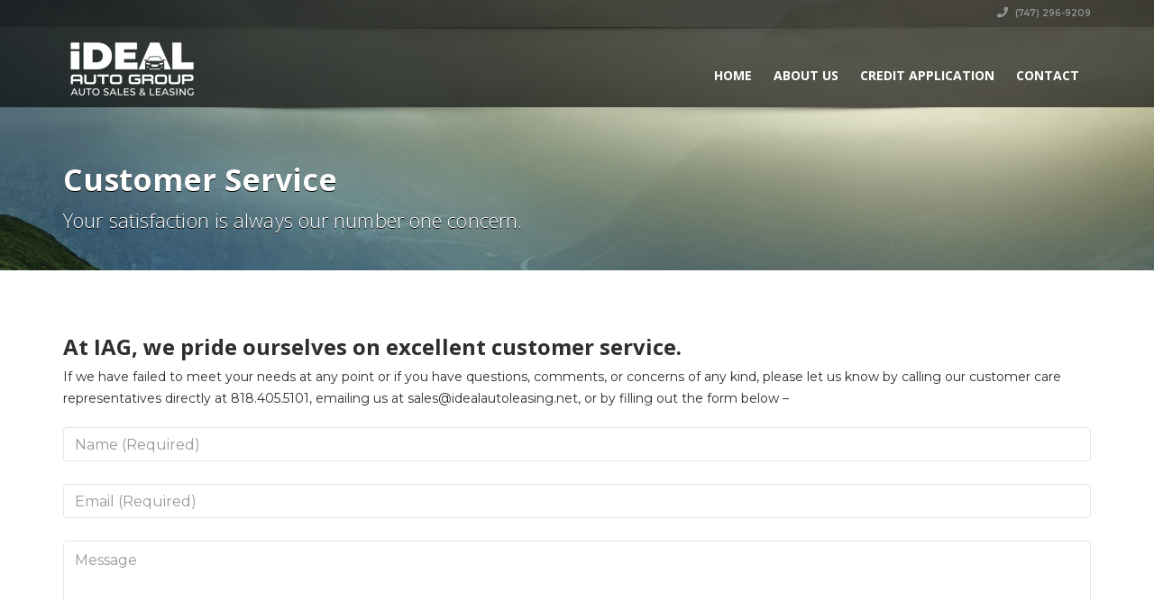

--- FILE ---
content_type: text/html; charset=UTF-8
request_url: https://idealautoleasing.net/customer-service/
body_size: 15708
content:
<!doctype html>
<html lang="en-US" class="no-js">
<head>
    <title>Customer Service  |  Ideal Auto Group</title>
	<script type='text/javascript'>(function(i,s,o,g,r,a,m){i['GoogleAnalyticsObject']=r;i[r]=i[r]||function(){
 (i[r].q=i[r].q||[]).push(arguments)},i[r].l=1*new Date();a=s.createElement(o),
 m=s.getElementsByTagName(o)[0];a.async=1;a.src=g;m.parentNode.insertBefore(a,m)
 })(window,document,'script','https://www.google-analytics.com/analytics.js','ga');

 ga('create', 'UA-433894-63', 'auto');
 ga('send', 'pageview');</script><script type="application/ld+json">[{"@context":"http:\/\/schema.org","@type":"BreadcrumbList","itemListElement":[{"@type":"ListItem","position":1,"item":{"@id":"https:\/\/idealautoleasing.net","name":"Home"}},{"@type":"ListItem","position":2,"item":{"@id":"#","name":"Customer Service"}}]}]</script>    	<meta name="description" content="Providing the finest service in leasing and sales.">
			<meta charset="UTF-8">
	<meta http-equiv="X-UA-Compatible" content="IE=edge"/>
	<meta name="viewport" content="width=device-width, initial-scale=1.0, user-scalable=no">
<meta name='robots' content='max-image-preview:large' />
	<style>img:is([sizes="auto" i], [sizes^="auto," i]) { contain-intrinsic-size: 3000px 1500px }</style>
	<link rel='dns-prefetch' href='//fonts.googleapis.com' />
<link rel="alternate" type="application/rss+xml" title="Ideal Auto Group &raquo; Feed" href="https://idealautoleasing.net/feed/" />
<link rel="alternate" type="application/rss+xml" title="Ideal Auto Group &raquo; Comments Feed" href="https://idealautoleasing.net/comments/feed/" />
<script type="text/javascript">
/* <![CDATA[ */
window._wpemojiSettings = {"baseUrl":"https:\/\/s.w.org\/images\/core\/emoji\/16.0.1\/72x72\/","ext":".png","svgUrl":"https:\/\/s.w.org\/images\/core\/emoji\/16.0.1\/svg\/","svgExt":".svg","source":{"concatemoji":"https:\/\/idealautoleasing.net\/wp-includes\/js\/wp-emoji-release.min.js?ver=6.8.3"}};
/*! This file is auto-generated */
!function(s,n){var o,i,e;function c(e){try{var t={supportTests:e,timestamp:(new Date).valueOf()};sessionStorage.setItem(o,JSON.stringify(t))}catch(e){}}function p(e,t,n){e.clearRect(0,0,e.canvas.width,e.canvas.height),e.fillText(t,0,0);var t=new Uint32Array(e.getImageData(0,0,e.canvas.width,e.canvas.height).data),a=(e.clearRect(0,0,e.canvas.width,e.canvas.height),e.fillText(n,0,0),new Uint32Array(e.getImageData(0,0,e.canvas.width,e.canvas.height).data));return t.every(function(e,t){return e===a[t]})}function u(e,t){e.clearRect(0,0,e.canvas.width,e.canvas.height),e.fillText(t,0,0);for(var n=e.getImageData(16,16,1,1),a=0;a<n.data.length;a++)if(0!==n.data[a])return!1;return!0}function f(e,t,n,a){switch(t){case"flag":return n(e,"\ud83c\udff3\ufe0f\u200d\u26a7\ufe0f","\ud83c\udff3\ufe0f\u200b\u26a7\ufe0f")?!1:!n(e,"\ud83c\udde8\ud83c\uddf6","\ud83c\udde8\u200b\ud83c\uddf6")&&!n(e,"\ud83c\udff4\udb40\udc67\udb40\udc62\udb40\udc65\udb40\udc6e\udb40\udc67\udb40\udc7f","\ud83c\udff4\u200b\udb40\udc67\u200b\udb40\udc62\u200b\udb40\udc65\u200b\udb40\udc6e\u200b\udb40\udc67\u200b\udb40\udc7f");case"emoji":return!a(e,"\ud83e\udedf")}return!1}function g(e,t,n,a){var r="undefined"!=typeof WorkerGlobalScope&&self instanceof WorkerGlobalScope?new OffscreenCanvas(300,150):s.createElement("canvas"),o=r.getContext("2d",{willReadFrequently:!0}),i=(o.textBaseline="top",o.font="600 32px Arial",{});return e.forEach(function(e){i[e]=t(o,e,n,a)}),i}function t(e){var t=s.createElement("script");t.src=e,t.defer=!0,s.head.appendChild(t)}"undefined"!=typeof Promise&&(o="wpEmojiSettingsSupports",i=["flag","emoji"],n.supports={everything:!0,everythingExceptFlag:!0},e=new Promise(function(e){s.addEventListener("DOMContentLoaded",e,{once:!0})}),new Promise(function(t){var n=function(){try{var e=JSON.parse(sessionStorage.getItem(o));if("object"==typeof e&&"number"==typeof e.timestamp&&(new Date).valueOf()<e.timestamp+604800&&"object"==typeof e.supportTests)return e.supportTests}catch(e){}return null}();if(!n){if("undefined"!=typeof Worker&&"undefined"!=typeof OffscreenCanvas&&"undefined"!=typeof URL&&URL.createObjectURL&&"undefined"!=typeof Blob)try{var e="postMessage("+g.toString()+"("+[JSON.stringify(i),f.toString(),p.toString(),u.toString()].join(",")+"));",a=new Blob([e],{type:"text/javascript"}),r=new Worker(URL.createObjectURL(a),{name:"wpTestEmojiSupports"});return void(r.onmessage=function(e){c(n=e.data),r.terminate(),t(n)})}catch(e){}c(n=g(i,f,p,u))}t(n)}).then(function(e){for(var t in e)n.supports[t]=e[t],n.supports.everything=n.supports.everything&&n.supports[t],"flag"!==t&&(n.supports.everythingExceptFlag=n.supports.everythingExceptFlag&&n.supports[t]);n.supports.everythingExceptFlag=n.supports.everythingExceptFlag&&!n.supports.flag,n.DOMReady=!1,n.readyCallback=function(){n.DOMReady=!0}}).then(function(){return e}).then(function(){var e;n.supports.everything||(n.readyCallback(),(e=n.source||{}).concatemoji?t(e.concatemoji):e.wpemoji&&e.twemoji&&(t(e.twemoji),t(e.wpemoji)))}))}((window,document),window._wpemojiSettings);
/* ]]> */
</script>

<style id='wp-emoji-styles-inline-css' type='text/css'>

	img.wp-smiley, img.emoji {
		display: inline !important;
		border: none !important;
		box-shadow: none !important;
		height: 1em !important;
		width: 1em !important;
		margin: 0 0.07em !important;
		vertical-align: -0.1em !important;
		background: none !important;
		padding: 0 !important;
	}
</style>
<link rel='stylesheet' id='wp-block-library-css' href='https://idealautoleasing.net/wp-includes/css/dist/block-library/style.min.css?ver=6.8.3' type='text/css' media='all' />
<style id='classic-theme-styles-inline-css' type='text/css'>
/*! This file is auto-generated */
.wp-block-button__link{color:#fff;background-color:#32373c;border-radius:9999px;box-shadow:none;text-decoration:none;padding:calc(.667em + 2px) calc(1.333em + 2px);font-size:1.125em}.wp-block-file__button{background:#32373c;color:#fff;text-decoration:none}
</style>
<style id='global-styles-inline-css' type='text/css'>
:root{--wp--preset--aspect-ratio--square: 1;--wp--preset--aspect-ratio--4-3: 4/3;--wp--preset--aspect-ratio--3-4: 3/4;--wp--preset--aspect-ratio--3-2: 3/2;--wp--preset--aspect-ratio--2-3: 2/3;--wp--preset--aspect-ratio--16-9: 16/9;--wp--preset--aspect-ratio--9-16: 9/16;--wp--preset--color--black: #000000;--wp--preset--color--cyan-bluish-gray: #abb8c3;--wp--preset--color--white: #ffffff;--wp--preset--color--pale-pink: #f78da7;--wp--preset--color--vivid-red: #cf2e2e;--wp--preset--color--luminous-vivid-orange: #ff6900;--wp--preset--color--luminous-vivid-amber: #fcb900;--wp--preset--color--light-green-cyan: #7bdcb5;--wp--preset--color--vivid-green-cyan: #00d084;--wp--preset--color--pale-cyan-blue: #8ed1fc;--wp--preset--color--vivid-cyan-blue: #0693e3;--wp--preset--color--vivid-purple: #9b51e0;--wp--preset--gradient--vivid-cyan-blue-to-vivid-purple: linear-gradient(135deg,rgba(6,147,227,1) 0%,rgb(155,81,224) 100%);--wp--preset--gradient--light-green-cyan-to-vivid-green-cyan: linear-gradient(135deg,rgb(122,220,180) 0%,rgb(0,208,130) 100%);--wp--preset--gradient--luminous-vivid-amber-to-luminous-vivid-orange: linear-gradient(135deg,rgba(252,185,0,1) 0%,rgba(255,105,0,1) 100%);--wp--preset--gradient--luminous-vivid-orange-to-vivid-red: linear-gradient(135deg,rgba(255,105,0,1) 0%,rgb(207,46,46) 100%);--wp--preset--gradient--very-light-gray-to-cyan-bluish-gray: linear-gradient(135deg,rgb(238,238,238) 0%,rgb(169,184,195) 100%);--wp--preset--gradient--cool-to-warm-spectrum: linear-gradient(135deg,rgb(74,234,220) 0%,rgb(151,120,209) 20%,rgb(207,42,186) 40%,rgb(238,44,130) 60%,rgb(251,105,98) 80%,rgb(254,248,76) 100%);--wp--preset--gradient--blush-light-purple: linear-gradient(135deg,rgb(255,206,236) 0%,rgb(152,150,240) 100%);--wp--preset--gradient--blush-bordeaux: linear-gradient(135deg,rgb(254,205,165) 0%,rgb(254,45,45) 50%,rgb(107,0,62) 100%);--wp--preset--gradient--luminous-dusk: linear-gradient(135deg,rgb(255,203,112) 0%,rgb(199,81,192) 50%,rgb(65,88,208) 100%);--wp--preset--gradient--pale-ocean: linear-gradient(135deg,rgb(255,245,203) 0%,rgb(182,227,212) 50%,rgb(51,167,181) 100%);--wp--preset--gradient--electric-grass: linear-gradient(135deg,rgb(202,248,128) 0%,rgb(113,206,126) 100%);--wp--preset--gradient--midnight: linear-gradient(135deg,rgb(2,3,129) 0%,rgb(40,116,252) 100%);--wp--preset--font-size--small: 13px;--wp--preset--font-size--medium: 20px;--wp--preset--font-size--large: 36px;--wp--preset--font-size--x-large: 42px;--wp--preset--spacing--20: 0.44rem;--wp--preset--spacing--30: 0.67rem;--wp--preset--spacing--40: 1rem;--wp--preset--spacing--50: 1.5rem;--wp--preset--spacing--60: 2.25rem;--wp--preset--spacing--70: 3.38rem;--wp--preset--spacing--80: 5.06rem;--wp--preset--shadow--natural: 6px 6px 9px rgba(0, 0, 0, 0.2);--wp--preset--shadow--deep: 12px 12px 50px rgba(0, 0, 0, 0.4);--wp--preset--shadow--sharp: 6px 6px 0px rgba(0, 0, 0, 0.2);--wp--preset--shadow--outlined: 6px 6px 0px -3px rgba(255, 255, 255, 1), 6px 6px rgba(0, 0, 0, 1);--wp--preset--shadow--crisp: 6px 6px 0px rgba(0, 0, 0, 1);}:where(.is-layout-flex){gap: 0.5em;}:where(.is-layout-grid){gap: 0.5em;}body .is-layout-flex{display: flex;}.is-layout-flex{flex-wrap: wrap;align-items: center;}.is-layout-flex > :is(*, div){margin: 0;}body .is-layout-grid{display: grid;}.is-layout-grid > :is(*, div){margin: 0;}:where(.wp-block-columns.is-layout-flex){gap: 2em;}:where(.wp-block-columns.is-layout-grid){gap: 2em;}:where(.wp-block-post-template.is-layout-flex){gap: 1.25em;}:where(.wp-block-post-template.is-layout-grid){gap: 1.25em;}.has-black-color{color: var(--wp--preset--color--black) !important;}.has-cyan-bluish-gray-color{color: var(--wp--preset--color--cyan-bluish-gray) !important;}.has-white-color{color: var(--wp--preset--color--white) !important;}.has-pale-pink-color{color: var(--wp--preset--color--pale-pink) !important;}.has-vivid-red-color{color: var(--wp--preset--color--vivid-red) !important;}.has-luminous-vivid-orange-color{color: var(--wp--preset--color--luminous-vivid-orange) !important;}.has-luminous-vivid-amber-color{color: var(--wp--preset--color--luminous-vivid-amber) !important;}.has-light-green-cyan-color{color: var(--wp--preset--color--light-green-cyan) !important;}.has-vivid-green-cyan-color{color: var(--wp--preset--color--vivid-green-cyan) !important;}.has-pale-cyan-blue-color{color: var(--wp--preset--color--pale-cyan-blue) !important;}.has-vivid-cyan-blue-color{color: var(--wp--preset--color--vivid-cyan-blue) !important;}.has-vivid-purple-color{color: var(--wp--preset--color--vivid-purple) !important;}.has-black-background-color{background-color: var(--wp--preset--color--black) !important;}.has-cyan-bluish-gray-background-color{background-color: var(--wp--preset--color--cyan-bluish-gray) !important;}.has-white-background-color{background-color: var(--wp--preset--color--white) !important;}.has-pale-pink-background-color{background-color: var(--wp--preset--color--pale-pink) !important;}.has-vivid-red-background-color{background-color: var(--wp--preset--color--vivid-red) !important;}.has-luminous-vivid-orange-background-color{background-color: var(--wp--preset--color--luminous-vivid-orange) !important;}.has-luminous-vivid-amber-background-color{background-color: var(--wp--preset--color--luminous-vivid-amber) !important;}.has-light-green-cyan-background-color{background-color: var(--wp--preset--color--light-green-cyan) !important;}.has-vivid-green-cyan-background-color{background-color: var(--wp--preset--color--vivid-green-cyan) !important;}.has-pale-cyan-blue-background-color{background-color: var(--wp--preset--color--pale-cyan-blue) !important;}.has-vivid-cyan-blue-background-color{background-color: var(--wp--preset--color--vivid-cyan-blue) !important;}.has-vivid-purple-background-color{background-color: var(--wp--preset--color--vivid-purple) !important;}.has-black-border-color{border-color: var(--wp--preset--color--black) !important;}.has-cyan-bluish-gray-border-color{border-color: var(--wp--preset--color--cyan-bluish-gray) !important;}.has-white-border-color{border-color: var(--wp--preset--color--white) !important;}.has-pale-pink-border-color{border-color: var(--wp--preset--color--pale-pink) !important;}.has-vivid-red-border-color{border-color: var(--wp--preset--color--vivid-red) !important;}.has-luminous-vivid-orange-border-color{border-color: var(--wp--preset--color--luminous-vivid-orange) !important;}.has-luminous-vivid-amber-border-color{border-color: var(--wp--preset--color--luminous-vivid-amber) !important;}.has-light-green-cyan-border-color{border-color: var(--wp--preset--color--light-green-cyan) !important;}.has-vivid-green-cyan-border-color{border-color: var(--wp--preset--color--vivid-green-cyan) !important;}.has-pale-cyan-blue-border-color{border-color: var(--wp--preset--color--pale-cyan-blue) !important;}.has-vivid-cyan-blue-border-color{border-color: var(--wp--preset--color--vivid-cyan-blue) !important;}.has-vivid-purple-border-color{border-color: var(--wp--preset--color--vivid-purple) !important;}.has-vivid-cyan-blue-to-vivid-purple-gradient-background{background: var(--wp--preset--gradient--vivid-cyan-blue-to-vivid-purple) !important;}.has-light-green-cyan-to-vivid-green-cyan-gradient-background{background: var(--wp--preset--gradient--light-green-cyan-to-vivid-green-cyan) !important;}.has-luminous-vivid-amber-to-luminous-vivid-orange-gradient-background{background: var(--wp--preset--gradient--luminous-vivid-amber-to-luminous-vivid-orange) !important;}.has-luminous-vivid-orange-to-vivid-red-gradient-background{background: var(--wp--preset--gradient--luminous-vivid-orange-to-vivid-red) !important;}.has-very-light-gray-to-cyan-bluish-gray-gradient-background{background: var(--wp--preset--gradient--very-light-gray-to-cyan-bluish-gray) !important;}.has-cool-to-warm-spectrum-gradient-background{background: var(--wp--preset--gradient--cool-to-warm-spectrum) !important;}.has-blush-light-purple-gradient-background{background: var(--wp--preset--gradient--blush-light-purple) !important;}.has-blush-bordeaux-gradient-background{background: var(--wp--preset--gradient--blush-bordeaux) !important;}.has-luminous-dusk-gradient-background{background: var(--wp--preset--gradient--luminous-dusk) !important;}.has-pale-ocean-gradient-background{background: var(--wp--preset--gradient--pale-ocean) !important;}.has-electric-grass-gradient-background{background: var(--wp--preset--gradient--electric-grass) !important;}.has-midnight-gradient-background{background: var(--wp--preset--gradient--midnight) !important;}.has-small-font-size{font-size: var(--wp--preset--font-size--small) !important;}.has-medium-font-size{font-size: var(--wp--preset--font-size--medium) !important;}.has-large-font-size{font-size: var(--wp--preset--font-size--large) !important;}.has-x-large-font-size{font-size: var(--wp--preset--font-size--x-large) !important;}
:where(.wp-block-post-template.is-layout-flex){gap: 1.25em;}:where(.wp-block-post-template.is-layout-grid){gap: 1.25em;}
:where(.wp-block-columns.is-layout-flex){gap: 2em;}:where(.wp-block-columns.is-layout-grid){gap: 2em;}
:root :where(.wp-block-pullquote){font-size: 1.5em;line-height: 1.6;}
</style>
<link rel='stylesheet' id='font-awesomemin-css' href='https://idealautoleasing.net/wp-content/plugins/automotive/css/all.min.css?ver=17.2' type='text/css' media='all' />
<link rel='stylesheet' id='font-awesomemin-shims-css' href='https://idealautoleasing.net/wp-content/plugins/automotive/css/v4-shims.min.css?ver=17.2' type='text/css' media='all' />
<link rel='stylesheet' id='jquery-css' href='https://idealautoleasing.net/wp-content/plugins/automotive/css/jquery-ui.css?ver=17.2' type='text/css' media='all' />
<link rel='stylesheet' id='bootstrap-css' href='https://idealautoleasing.net/wp-content/plugins/automotive/css/bootstrap.min.css?ver=17.2' type='text/css' media='all' />
<link rel='stylesheet' id='css-animate-css' href='https://idealautoleasing.net/wp-content/plugins/automotive/css/animate.min.css?ver=17.2' type='text/css' media='all' />
<link rel='stylesheet' id='flexslider-css' href='https://idealautoleasing.net/wp-content/plugins/js_composer/assets/lib/flexslider/flexslider.min.css?ver=6.7.0' type='text/css' media='all' />
<link rel='stylesheet' id='listing_style-css' href='https://idealautoleasing.net/wp-content/plugins/automotive/css/listing_style.css?ver=17.2' type='text/css' media='all' />
<style id='listing_style-inline-css' type='text/css'>
.slide { max-width: 167px; }
</style>
<link rel='stylesheet' id='listing_style_default-css' href='https://idealautoleasing.net/wp-content/plugins/automotive/css/default.css?ver=17.2' type='text/css' media='all' />
<link rel='stylesheet' id='listing_mobile-css' href='https://idealautoleasing.net/wp-content/plugins/automotive/css/mobile.css?ver=17.2' type='text/css' media='all' />
<link rel='stylesheet' id='jqueryfancybox-css' href='https://idealautoleasing.net/wp-content/plugins/automotive/css/jquery.fancybox.css?ver=17.2' type='text/css' media='all' />
<link rel='stylesheet' id='listing_shortcodes-css' href='https://idealautoleasing.net/wp-content/plugins/automotive/css/shortcodes.css?ver=17.2' type='text/css' media='all' />
<link rel='stylesheet' id='ts-css' href='https://idealautoleasing.net/wp-content/plugins/automotive/css/ts.css?ver=17.2' type='text/css' media='all' />
<link rel='stylesheet' id='automotive-shared-css' href='https://idealautoleasing.net/wp-content/themes/automotive/css/shared-styling.css?ver=4.0' type='text/css' media='all' />
<link rel='stylesheet' id='automotive-child-css' href='https://idealautoleasing.net/wp-content/themes/automotive-child/style.css?ver=4.0' type='text/css' media='all' />
<link rel='stylesheet' id='style-css' href='https://idealautoleasing.net/wp-content/themes/automotive/css/style.css?ver=4.0' type='text/css' media='all' />
<style id='style-inline-css' type='text/css'>
h1,.page-content h1{font-family:Open Sans;font-size:72px;color:#2D2D2D;line-height:80px;font-weight:400}
h2,.page-content h2,.wp_page .page-content h2{font-family:Open Sans;font-size:32px;color:#2D2D2D;line-height:32px;font-weight:600}
h3,.page-content h3,.side-content .financing_calculator h3{font-family:Open Sans;font-size:22px;color:#C7081B;line-height:22px;font-weight:800}
h4,.page-content h4{font-family:Open Sans;font-size:24px;color:#C7081B;line-height:26px;font-weight:400}
h5,.page-content h5,.detail-service .details h5{font-family:Open Sans;font-size:20px;color:#2D2D2D;line-height:22px;font-weight:400}
h6,.page-content h6{font-family:Open Sans;font-size:16px;color:#2D2D2D;line-height:17px;font-weight:400}
a,a:hover,a:focus,.auto-primary-color,.firstcharacter,.list-info span.text-red,.car-block-wrap h4 a,.welcome-wrap h4,.small-block:hover h4,.small-block:hover a i,.recent-vehicles .scroller_title,.flip .card .back i.button_icon:hover:before,.about-us h3,.blog-container h3,.blog-post h3,.side-content h3,.services h3,.list_faq ul li.active a,.list_faq ul li a:hover,.right_faq .side-widget h3,.side-content .side-blog strong,.side-content .list ul li span,.main_pricing h3 b,#features ul li .fa-li,.left_inventory h2,.side-content .list h3,.side-content .financing_calculator h3,.featured-service h2,.featured-service h2 strong,.detail-service h2,.detail-service h2 strong,.find_team h2,.our_inventory h4,.our_inventory span,.year_wrapper span,.right_site_job .project_details ul li i,.read-more a,.comment-data .comment-author a,.find_map h2,.information_head h3,.address ul li span.compayWeb_color,.comparison-container .car-detail .option-tick-list ul li:before,.detail-service .details h5:before,.services .right-content ul li:before,.alternate-font,.left_inventory h3,.no_footer .logo-footer a span,.page-content h3,.page-content h4,.page-content .small-block:hover h4,.pricing_table .main_pricing .inside span.amt,.pricing_table .main_pricing .inside span.sub1,.wp_page .page-content h2,.detail-service .details h5 i,body ul.shortcode.type-checkboxes li i,.comments h3#comments-number,body.woocommerce div.product p.price,.flipping-card .back i.button_icon:hover::before{color:rgba(199,8,27,1)}.auto-primary-bg-color,.pagination>li>a:hover,.pagination>li>span:hover,.pagination>li>a:focus,.pagination>li>span:focus,.woocommerce .cart .button,.woocommerce nav.woocommerce-pagination ul li a:hover,.woocommerce nav.woocommerce-pagination ul li a:focus,.progressbar .progress .progress-bar-danger,.bottom-header .navbar-default .navbar-nav>.active>a,.bottom-header .navbar-default .navbar-nav>.active>a:hover,.bottom-header .navbar-default .navbar-nav>.active>a:focus,.bottom-header .navbar-default .navbar-nav> li> a:hover,header .nav .open>a,header .nav .open>a:hover,header .nav .open>a:focus,header .navbar-default .navbar-nav>.open>a,header .navbar-default .navbar-nav>.open>a:hover,header .navbar-default .navbar-nav>.open>a:focus,.dropdown-menu>li>a:hover,.dropdown-menu>li>a:focus,.dropdown-menu>.active>a,.dropdown-menu>.active>a:hover,.dropdown-menu>.active>a:focus,.navbar-default .navbar-nav .open .dropdown-menu>.active>a,.navbar-default .navbar-nav .open .dropdown-menu>.active>a:hover,.car-block:hover .car-block-bottom,.controls .left-arrow:hover,.controls .right-arrow:hover,.back_to_top:hover,.flipping-card .side.back,.description-accordion .panel-title a:after,.comparison-container .comparison-header,.featured-service .featured:hover,.featured-service .featured .caption,.flexslider2 .flex-direction-nav li a:hover,.default-btn,.default-btn:hover,.default-btn:focus,.form-element input[type=submit],.side-content form input[type=submit],.side-content form input[type=submit]:hover,input[type='reset'],input[type='reset']:hover,input[type='submit'],input[type='button'],input[type='submit']:hover,input[type='button']:hover,.btn-inventory,.btn-inventory:hover,.comparison-footer input[type='submit'],.comparison-footer input[type='button'],.comparison-footer input[type='submit']:active,.comparison-footer input[type='button']:active,.leave-comments form input[type=submit],.leave-comments form input[type=submit]:active,.choose-list ul li:before,.current_page_parent,a.button-link,button.navbar-toggler,button.navbar-toggler:hover,button.navbar-toggler:focus{background:rgba(199,8,27,1);background-color:rgba(199,8,27,1)}#wp-calendar td#today,body ul.shortcode li .red_box,button,.pricing_table .pricing-header,.page-content .automotive-featured-panel:hover,button:hover,.arrow1 a:hover,.arrow2 a:hover,.arrow3 a:hover,.woocommerce a.button.alt:hover,.woocommerce button.button.alt:hover,.woocommerce input.button.alt:hover,.woocommerce #respond input#submit.alt:hover,.woocommerce #content input.button.alt:hover,.woocommerce-page a.button.alt:hover,.woocommerce-page button.button.alt:hover,.woocommerce-page input.button.alt:hover,.woocommerce-page #respond input#submit.alt:hover,.woocommerce-page #content input.button.alt:hover,.woocommerce a.button:hover,.woocommerce button.button:hover,.woocommerce input.button:hover,.woocommerce #respond input#submit:hover,.woocommerce #content input.button:hover,.woocommerce-page a.button:hover,.woocommerce-page button.button:hover,.woocommerce-page input.button:hover,.woocommerce-page #respond input#submit:hover,.woocommerce-page #content input.button:hover,.woocommerce button.button.alt.disabled,.woocommerce-page button.button.alt.disabled,.woocommerce button.button.alt.disabled:hover,.woocommerce #respond input#submit,.woocommerce a.button,.woocommerce button.button,.woocommerce input.button{background-color:rgba(199,8,27,1)}.post-entry blockquote{border-left-color:rgba(199,8,27,1)}.woocommerce div.product .woocommerce-tabs ul.tabs li.active{border-color:rgba(199,8,27,1)}a,a:hover,a:focus,.auto-primary-color,.firstcharacter,.list-info span.text-red,.car-block-wrap h4 a,.welcome-wrap h4,.small-block:hover h4,.small-block:hover a i,.recent-vehicles .scroller_title,.flip .card .back i.button_icon:hover:before,.about-us h3,.blog-container h3,.blog-post h3,.side-content h3,.services h3,.list_faq ul li.active a,.list_faq ul li a:hover,.right_faq .side-widget h3,.side-content .side-blog strong,.side-content .list ul li span,.main_pricing h3 b,#features ul li .fa-li,.left_inventory h2,.side-content .list h3,.side-content .financing_calculator h3,.featured-service h2,.featured-service h2 strong,.detail-service h2,.detail-service h2 strong,.find_team h2,.our_inventory h4,.our_inventory span,.year_wrapper span,.right_site_job .project_details ul li i,.read-more a,.comment-data .comment-author a,.find_map h2,.information_head h3,.address ul li span.compayWeb_color,.comparison-container .car-detail .option-tick-list ul li:before,.detail-service .details h5:before,.services .right-content ul li:before,.alternate-font,.left_inventory h3,.no_footer .logo-footer a span,.page-content h3,.page-content h4,.page-content .small-block:hover h4,.pricing_table .main_pricing .inside span.amt,.pricing_table .main_pricing .inside span.sub1,.wp_page .page-content h2,.detail-service .details h5 i,body ul.shortcode.type-checkboxes li i,.comments h3#comments-number,body.woocommerce div.product p.price,.flipping-card .back i.button_icon:hover::before{color:rgba(199,8,27,1)}.auto-primary-bg-color,.pagination>li>a:hover,.pagination>li>span:hover,.pagination>li>a:focus,.pagination>li>span:focus,.woocommerce .cart .button,.woocommerce nav.woocommerce-pagination ul li a:hover,.woocommerce nav.woocommerce-pagination ul li a:focus,.progressbar .progress .progress-bar-danger,.bottom-header .navbar-default .navbar-nav>.active>a,.bottom-header .navbar-default .navbar-nav>.active>a:hover,.bottom-header .navbar-default .navbar-nav>.active>a:focus,.bottom-header .navbar-default .navbar-nav> li> a:hover,header .nav .open>a,header .nav .open>a:hover,header .nav .open>a:focus,header .navbar-default .navbar-nav>.open>a,header .navbar-default .navbar-nav>.open>a:hover,header .navbar-default .navbar-nav>.open>a:focus,.dropdown-menu>li>a:hover,.dropdown-menu>li>a:focus,.dropdown-menu>.active>a,.dropdown-menu>.active>a:hover,.dropdown-menu>.active>a:focus,.navbar-default .navbar-nav .open .dropdown-menu>.active>a,.navbar-default .navbar-nav .open .dropdown-menu>.active>a:hover,.car-block:hover .car-block-bottom,.controls .left-arrow:hover,.controls .right-arrow:hover,.back_to_top:hover,.flipping-card .side.back,.description-accordion .panel-title a:after,.comparison-container .comparison-header,.featured-service .featured:hover,.featured-service .featured .caption,.flexslider2 .flex-direction-nav li a:hover,.default-btn,.default-btn:hover,.default-btn:focus,.form-element input[type=submit],.side-content form input[type=submit],.side-content form input[type=submit]:hover,input[type='reset'],input[type='reset']:hover,input[type='submit'],input[type='button'],input[type='submit']:hover,input[type='button']:hover,.btn-inventory,.btn-inventory:hover,.comparison-footer input[type='submit'],.comparison-footer input[type='button'],.comparison-footer input[type='submit']:active,.comparison-footer input[type='button']:active,.leave-comments form input[type=submit],.leave-comments form input[type=submit]:active,.choose-list ul li:before,.current_page_parent,a.button-link,button.navbar-toggler,button.navbar-toggler:hover,button.navbar-toggler:focus{background:rgba(199,8,27,1);background-color:rgba(199,8,27,1)}#wp-calendar td#today,body ul.shortcode li .red_box,button,.pricing_table .pricing-header,.page-content .automotive-featured-panel:hover,button:hover,.arrow1 a:hover,.arrow2 a:hover,.arrow3 a:hover,.woocommerce a.button.alt:hover,.woocommerce button.button.alt:hover,.woocommerce input.button.alt:hover,.woocommerce #respond input#submit.alt:hover,.woocommerce #content input.button.alt:hover,.woocommerce-page a.button.alt:hover,.woocommerce-page button.button.alt:hover,.woocommerce-page input.button.alt:hover,.woocommerce-page #respond input#submit.alt:hover,.woocommerce-page #content input.button.alt:hover,.woocommerce a.button:hover,.woocommerce button.button:hover,.woocommerce input.button:hover,.woocommerce #respond input#submit:hover,.woocommerce #content input.button:hover,.woocommerce-page a.button:hover,.woocommerce-page button.button:hover,.woocommerce-page input.button:hover,.woocommerce-page #respond input#submit:hover,.woocommerce-page #content input.button:hover,.woocommerce button.button.alt.disabled,.woocommerce-page button.button.alt.disabled,.woocommerce button.button.alt.disabled:hover,.woocommerce #respond input#submit,.woocommerce a.button,.woocommerce button.button,.woocommerce input.button{background-color:rgba(199,8,27,1)}.post-entry blockquote{border-left-color:rgba(199,8,27,1)}.woocommerce div.product .woocommerce-tabs ul.tabs li.active{border-color:rgba(199,8,27,1)}body,p,table,ul,li,.theme_font,.textwidget,.recent-vehicles p,.post-entry table,.icon_address p,.list_faq ul li a,.list-info p,.blog-list span,.blog-content strong,.post-entry,.pricing_table .category_pricing ul li,.inventory-heading em,body ul.shortcode.type-checkboxes li,.about-us p,.blog-container p,.blog-post p,.address ul li strong,.address ul li span{font-family:Montserrat;font-size:14px;color:#2d2d2d;line-height:24px;font-weight:400}.small-block h4,.page-content .small-block h4,.small-block a,.page-template-404 .error,.content h2.error,.content h2.error i.exclamation,.blog-list h4,.page-content .blog-list h4,.panel-heading .panel-title>a,.wp_page .page-content h2,.featured-service .featured h5,.detail-service .details h5,.name_post h4,.page-content .name_post h4,.portfolioContainer .box>div>span,.blog-content .page-content ul li,.comments > ul >li,.blog-content .page-content ul li a,.portfolioContainer .mix .box a,.project_wrapper h4.related_project_head,.post-entry span.tags a,.post-entry span.tags,.side-content .list ul li,.wp_page .page-content h2 a,.blog-content .post-entry h5,.blog-content h2,.address ul li i,.address ul li strong,.address ul li span,.icon_address p i,.listing-view ul.ribbon-item li a,.select-wrapper span.sort-by,.inventory-heading h2,.inventory-heading span,.inventory-heading .text-right h2,.woocommerce div.product .product_title,.woocommerce #content div.product .product_title,.woocommerce-page div.product .product_title,.woocommerce-page #content div.product .product_title,.woocommerce ul.products li.product .price,.woocommerce-page ul.products li.product .price,.woocommerce-page div.product p.price,.woocommerce div.product p.price,.woocommerce div.product .product_title,.woocommerce #content div.product .product_title,.woocommerce-page div.product .product_title,.woocommerce-page #content div.product .product_title,.parallax_parent .parallax_scroll h4{color:#2d2d2d}.recent-vehicles .scroller_title{font-family:Montserrat}.alternate-font{font-family:Yellowtail;font-size:45px;color:#c7081b;line-height:30px;font-weight:400}header .bottom-header .navbar-default .navbar-brand .logo .primary_text,.no_footer .logo-footer a h2,.logo-footer a h2{font-family:Yellowtail;font-size:40px;color:#FFF;line-height:20px}header .bottom-header .navbar-default .navbar-brand .logo .secondary_text,.no_footer .logo-footer a span,.logo-footer a span{font-family:Open Sans;font-size:12px;color:#FFF;line-height:20px}header.affix .bottom-header .navbar-default .navbar-brand .logo .primary_text{margin-bottom:0;font-size:34px;line-height:20px}header.affix .bottom-header .navbar-default .navbar-brand .logo .secondary_text{}.menu-main-menu-container ul li{font-size:14px;font-weight:700}.menu-main-menu-container ul li,body header .bottom-header .navbar-default .navbar-nav>li>a{font-family:Open Sans;font-size:14px;font-weight:700}.navbar .navbar-nav li .dropdown-menu>li>a,.dropdown .dropdown-menu li.dropdown .dropdown-menu>li>a{font-family:Open Sans;font-weight:600;font-size:13px;line-height:13px}@media(min-width:769px){.navbar-toggler{display:none}}
@media(max-width:768px){.navbar-header{float:none}
.navbar-toggle,.navbar-toggler .navbar-toggler-icon{display:block}
.navbar-collapse{border-top:1px solid transparent;box-shadow:inset 0 1px 0 rgba(255,255,255,0.1)}
.navbar-collapse.collapse{display:none!important}
.navbar-collapse.collapse.show{display:block!important}
.navbar-nav{float:none!important;margin:7.5px -15px}
.navbar-nav>li{float:none}
.navbar-nav>li>a{padding-top:10px;padding-bottom:10px}
.navbar-navigation .mobile_dropdown_menu{display:block}
.navbar-navigation .fullsize_menu{display:none}
.navbar-navigation .mobile-menu-main-menu-container{width:100%}
header .navbar-header{flex:0 0 100%}
header .navbar-navigation{flex:0 0 100%}
header .bottom-header .navbar-default{flex-wrap:wrap}
body header .bottom-header .navbar-default .navbar-nav.mobile_dropdown_menu>li>a{font-size:14px;padding:4px 11px}
header.affix .container .navbar .navbar-nav.mobile_dropdown_menu li a{font-size:14px;line-height:31px;padding:4px 11px}}@media (max-width:768px){header .toolbar .row ul li.toolbar_login{display:none}
header .toolbar .row ul li.toolbar_language{display:none}
header .toolbar .row ul li.toolbar_cart{display:none}
header .toolbar .row ul li.toolbar_search{display:none}
header .toolbar .row ul li.toolbar_address{display:none}}
a{color:rgba(199,8,27,1)}a:hover{color:rgba(199,8,27,1)}a:active{color:rgba(199,8,27,1)}.toolbar ul li a,.toolbar .search_box,header .toolbar button{color:rgba(146,149,150,1)}.toolbar{background-color:rgba(0,0,0,0.2)}.left-none li:hover a,.right-none li:hover a,.left-none li:hover input,.left-none li:hover i.fa,.right-none li:hover i.fa{color:rgba(255,255,255,1)}header,.dropdown .dropdown-menu li.dropdown .dropdown-menu,header .navbar-nav.pull-right>li>.dropdown-menu,header .navbar-nav>li>.dropdown-menu{background-color:rgba(0,0,0,0.65)}.bottom-header .navbar-default .navbar-nav>.active>a,header .bottom-header .navbar-default .navbar-nav>li>a,.navbar .navbar-nav li .dropdown-menu>li>a,.dropdown .dropdown-menu li.dropdown .dropdown-menu>li>a,body .navbar-default .navbar-nav .open .dropdown-menu>li>a{color:rgba(255,255,255,1)}header .bottom-header .navbar-default .navbar-nav>.active>a,.dropdown-menu>.active>a{background:rgba(199,8,27,1);background-color:rgba(199,8,27,1)}.bottom-header .navbar-default .navbar-nav> li:hover> a,.bottom-header .navbar-default .navbar-nav>.active>a:hover,.dropdown-menu>li>a:hover,.dropdown-menu>li.active>a:hover{background:rgba(199,8,27,1);background-color:rgba(199,8,27,1)}.dropdown .dropdown-menu li.dropdown .dropdown-menu,header .navbar-nav.pull-right>li>.dropdown-menu,header .navbar-nav>li>.dropdown-menu{background-color:rgba(0,0,0,0.65)}header .bottom-header .navbar-default .navbar-nav>li:hover>a,.navbar .navbar-nav li .dropdown-menu>li:hover>a,.dropdown .dropdown-menu li.dropdown .dropdown-menu>li:hover>a,body .navbar-default .navbar-nav .open .dropdown-menu>li:hover>a{color:rgba(255,255,255,1)}header .bottom-header .navbar-default .navbar-nav .active:hover>a{color:rgba(255,255,255,1)}header .bottom-header .navbar-default .navbar-nav>.active>a{color:rgba(255,255,255,1)}@media (max-width:768px){header,.dropdown .dropdown-menu li.dropdown .dropdown-menu,header .navbar-nav.pull-right>li>.dropdown-menu,header .navbar-nav>li>.dropdown-menu{background-color:rgba(0,0,0,0.65)}}header.affix,header.affix .dropdown .dropdown-menu li.dropdown .dropdown-menu,header.affix .navbar-nav.pull-right>li>.dropdown-menu,header.affix .navbar-nav>li>.dropdown-menu{background-color:rgba(0,0,0,0.65)}header.affix .bottom-header .navbar-default .navbar-nav>.active>a,header.affix .bottom-header .navbar-default .navbar-nav>li>a,header.affix .navbar .navbar-nav li .dropdown-menu>li>a,header.affix .dropdown .dropdown-menu li.dropdown .dropdown-menu>li>a,body header.affix .navbar-default .navbar-nav .open .dropdown-menu>li>a{color:rgba(255,255,255,1)}header.affix .bottom-header .navbar-default .navbar-nav>li:hover>a,header.affix .navbar .navbar-nav li .dropdown-menu>li:hover>a,header.affix .dropdown .dropdown-menu li.dropdown .dropdown-menu>li:hover>a,body header.affix .navbar-default .navbar-nav .open .dropdown-menu>li:hover>a{color:rgba(255,255,255,1)}header.affix .bottom-header .navbar-default .navbar-nav>.active>a{color:rgba(255,255,255,1)}@media (max-width:768px){header.affix,header.affix .dropdown .dropdown-menu li.dropdown .dropdown-menu,header.affix .navbar-nav.pull-right > li > .dropdown-menu,header.affix .navbar-nav > li > .dropdown-menu{background-color:rgba(0,0,0,0.65)}}button.navbar-toggler.collapsed{background-color:transparent}button.navbar-toggler.collapsed:hover,button.navbar-toggler,button.navbar-toggler:hover,button.navbar-toggler:focus{background-color:rgba(199,8,27,1)}button.navbar-toggler.collapsed .navbar-toggler-icon{background-image:url("data:image/svg+xml;charset=utf8,%3Csvg viewBox='0 0 32 32' xmlns='http://www.w3.org/2000/svg'%3E%3Cpath stroke='rgba(255,255,255,0.5)' stroke-width='2' stroke-linecap='round' stroke-miterlimit='10' d='M4 8h24M4 16h24M4 24h24'/%3E%3C/svg%3E")}button.navbar-toggler .navbar-toggler-icon,button.navbar-toggler:hover .navbar-toggler-icon{background-image:url("data:image/svg+xml;charset=utf8,%3Csvg viewBox='0 0 32 32' xmlns='http://www.w3.org/2000/svg'%3E%3Cpath stroke='rgba(255,255,255,1)' stroke-width='2' stroke-linecap='round' stroke-miterlimit='10' d='M4 8h24M4 16h24M4 24h24'/%3E%3C/svg%3E")}#secondary-banner{background-color:rgba(0,0,0,1)}#secondary-banner,#secondary-banner .main-heading,#secondary-banner .secondary-heading-heading{color:rgba(255,255,255,1)}.breadcrumb li,.breadcrumb li a,.breadcrumb>li+li:before{color:rgba(255,255,255,1)}#secondary-banner{text-shadow:0 1px 0 rgba(0,0,0,1)}section.content,.car-block-wrap,.welcome-wrap{background-color:rgba(255,255,255,1)}body input,body select,body textarea,body input[type=text],body textarea[name=message],body input[type=email],input.form-control,input[type=search],.side-content .financing_calculator table tr td input.number{background-color:rgba(255,255,255,1)}body input,body select,body textarea,input.form-control,select.form-control,textarea.form-control,input[type=search],.side-content .financing_calculator table tr td input.number{color:rgba(45,45,45,1)}.default-btn,button,input[type="reset"],input[type="button"],input[type="submit"],a.button-link,.form-element input[type="submit"]{background-color:rgba(199,8,27,1)}.default-btn:hover,button:hover,input[type="reset"]:hover,input[type="button"]:hover,input[type="submit"]:hover,a.button-link:hover,.form-element input[type="submit"]:hover{background-color:rgba(199,8,27,1)}.default-btn,button,input[type="reset"],input[type="button"],input[type="submit"],a.button-link,.form-element input[type="submit"],.default-btn:hover,button:hover,input[type="reset"]:hover,input[type="button"]:hover,input[type="submit"]:hover,a.button-link:hover,.form-element input[type="submit"]:hover{color:rgba(255,255,255,1)}.sbHolder,.sbOptions,.sbOptions li:hover{background-color:rgba(247,247,247,1)}.sbHolder,.sbOptions,a.sbSelector:link,a.sbSelector:visited,a.sbSelector:hover,.sbOptions a:link,.sbOptions a:visited{color:rgba(51,51,51,1)}footer{background-color:rgba(61,61,61,1)}footer,footer p,footer .textwidget,footer p,footer li,footer table{color:rgba(255,255,255,1)}footer a{color:rgba(190,190,190,1)}footer a:hover{color:rgba(153,153,153,1)}footer a:active{color:rgba(153,153,153,1)}.copyright-wrap{background-color:rgba(47,47,47,1)}.copyright-wrap,.copyright-wrap p{color:rgba(255,255,255,1)}.copyright-wrap a{color:rgba(153,153,153,1)}.copyright-wrap a:hover{color:rgba(99,99,99,1)}.copyright-wrap a:active{color:rgba(99,99,99,1)}body header .navbar-default .navbar-nav .open .dropdown-menu>li>a:focus{background-color:#c7081b}
body,p,table,ul,li,.theme_font,.textwidget,.recent-vehicles p,.post-entry table,.icon_address p,.list_faq ul li a,.list-info p,.blog-list span,.blog-content strong,.post-entry,.pricing_table .category_pricing ul li,.inventory-heading em,body ul.shortcode.type-checkboxes li,.about-us p,.blog-container p,.blog-post p,.address ul li strong,.address ul li span,h1,h2,h3,h4,h5,h6,.select-wrapper span.sort-by,a.sbSelector:link,a.sbSelector:visited,a.sbSelector:hover,.theme_font,.rev_slider .tp-caption.white_bold_thick,.rev_slider .tp-caption.blue_thin,.rev_slider .tp-caption.blue_top_border,.rev_slider .tp-caption.blue_bottom_border,.navbar .navbar-nav li .dropdown-menu>li>a,header .bottom-header .navbar-default .logo .secondary_text,.dropdown .dropdown-menu li.dropdown .dropdown-menu>li>a,.slide-text-wrap h2,.slide-text-wrap h3,.slide-text-wrap h4,.tp-banner ul li div.domainate .tp-banner ul li div.internet,.tp-banner ul li div.attract,.tp-banner ul li div.qualified,.tp-banner ul li div.move,.tp-banner ul li div.light_brown,.tp-banner ul li div.dark_brown,.tp-banner ul li div.faster,.car-block-wrap h4 a,.welcome-wrap h4,.small-block h4,.page-content .small-block h4,.small-block a,.welcome-wrap .small-block h4,.recent-vehicles h5,.logo-footer a span,.footer-contact ul li,.flip .card .back .hover_title,.inventory_listings,.single-listing,div.inventory,.name_post p,.portfolioContainer .box>div>h2,.portfolioContainer .box>div>h2 a,.blog-content ul li a,.blog-content ul li span,.blog-content > ul > li span,.post-entry span.tags a,.post-entry p.quotation,.deparment h5{}
.footer-contact .back_icon{display:none}
.gfp-close-popup,.gfp-close-popup:hover,.gfp-close-popup:focus{font-size:16px;position:absolute;padding:0;right:14px;top:8px;background:none;text-transform:uppercase}
.gfp-close-popup:after{display:inline;content:' X'}
.gfp-logo{position:absolute;right:14px;bottom:8px;border:none !important;max-height:50px}
.gfp-container{display:none;position:fixed;top:50%;left:50%;margin:-140px 0 0 -275px;width:550px;height:280px;background:#fff url(https://idealautoleasing.net/wp-content/uploads/2016/02/popup.jpg) no-repeat center center;background-size:cover;z-index:800000;color:#fff}
.gfp-main-content{font-size:34px;line-height:1;font-weight:600;color:#fff;text-align:center;text-transform:uppercase;letter-spacing:8px;padding:50px 40px 80px;margin:0}
.gfp-styled{margin:10px 0;display:block;font:0/0 a}
.gfp-styled:after{display:inline-block;content:'';width:145px;height:60px;background:url(https://idealautoleasing.net/wp-content/uploads/2016/02/popup_for_mall.png) no-repeat center center}
.gfp-backdrop{position:fixed;display:none;width:100%;height:100%;top:0;left:0;z-index:799990;background-color:rgba(0,0,0,0.5)}
@media screen and (max-width:600px){.gfp-container{width:90%;margin-left:-45%}
.gfp-styled:after{width:120px;height:40px;background-size:contain}
.gfp-main-content{font-size:24px}
.gfp-logo{max-height:30px}}
.boxed div.inventory .inventory .title{font-size:16px;text-transform:uppercase}
.car-block-wrap .container div.flip.no-flip .face,.container div.flip.no-flip .face{transform:none;-webkit-transform:none;-moz-transform:none;-ms-transform:none}
.car-block-wrap .container div.flip.no-flip .face.back,.container div.flip.no-flip .face.back{display:none}
body .qt-form_wrapper{background-color:#183159;color:#fff;padding:20px 40px;margin:0}
body .qt-form *{color:inherit !important}
body .qt-field-left,body .qt-field-right{float:left;width:50%}
body .qt-field-left{clear:both;padding-right:10px}
body .qt-field-right{clear:none !important;padding-left:10px}
body .qt-form_wrapper .gsection{padding:0 0 10px;margin:0 0 10px}
body .qt-form_wrapper .top_label .gsection_description{padding:0;width:auto}
body .qt-form_wrapper .gfield{margin-bottom:16px}
body .qt-form_wrapper .gfield input,body .qt-form_wrapper .gfield select{padding:6px 4px !important;height:30px !important;border-radius:4px;color:#545454 !important;box-shadow:inset 0 0 7px 1px rgba(0,0,0,0.4);border:none;box-sizing:border-box;width:100% !important}
body .qt-form_wrapper .top_label .qt-field-aligned-left .gfield_label{float:left;width:25%;box-sizing:border-box;padding-right:8px}
body .qt-form_wrapper .qt-field-aligned-left label.gfield_label+div.ginput_container{width:75%;float:left}
body .qt-form_wrapper .gform_footer{text-align:right}
body .qt-form_wrapper .top_label .gfield_label{font-weight:400}
@media (max-width:768px){body .qt-field-left,body .qt-field-right{float:none;width:auto;padding:0}
body .qt-form_wrapper{padding:20px}}
#field_1_22 .gfield_label{display:none !important}
#field_1_23 .gfield_label{display:none !important}
#input_1_4_3_container label{display:none !important}
#input_1_4_6_container label{display:none !important}
#input_1_5_3_container label{display:none !important}
#input_1_5_6_container label{display:none !important}
#input_1_13_3_container label{}
#input_1_13_4_container label{}
#input_1_13_5_container label{}
#input_1_18_3_container label{display:none !important}
#input_1_18_4_container label{display:none !important}
#input_1_18_5_container label{display:none !important}
#input_1_7_1_container label{display:none !important}
#input_1_7_2_container label{display:none !important}
#input_1_7_3_container label{display:none !important}
.custom-footer-text{font-size:13px}
.blog-end{display:none}
.blog .blog-title h2 a{font-size:20px !important}
.blog .blog-content{width:32%;float:left;margin-right:15px}
.blog-content .featured_blog_post_image img{border:none !important}
.blog .blog-content{padding:0 20px;width:32%;float:none;margin:0}
.blog .blog-content h2{font-size:20px !important;line-height:1.3 !important}
.blog .blog-content h2 a{line-height:1.3 !important;color:#c7081b}
.blog-content .blog-title strong{margin-bottom:10px !important;margin-top:0 !important}
.blog-content .featured_blog_post_image{padding-bottom:0 !important}
.blog .page-content{display:flex;flex-wrap:wrap;justify-content:space-between}
@media (max-width:768px){.blog .blog-content{width:48%}}
@media (max-width:500px){.blog .blog-content{width:100%}}
</style>
<link rel='stylesheet' id='mobile-css' href='https://idealautoleasing.net/wp-content/themes/automotive/css/mobile.css?ver=4.0' type='text/css' media='all' />
<link rel='stylesheet' id='wp-css' href='https://idealautoleasing.net/wp-content/themes/automotive/css/wp.css?ver=4.0' type='text/css' media='all' />
<link rel='stylesheet' id='social-likes-css' href='https://idealautoleasing.net/wp-content/plugins/automotive/css/social-likes.css?ver=17.2' type='text/css' media='all' />
<link rel='stylesheet' id='child-style-css' href='https://idealautoleasing.net/wp-content/themes/automotive-child/style.css?ver=6.8.3' type='text/css' media='all' />
<link rel='stylesheet' id='redux-google-fonts-automotive_wp-css' href='https://fonts.googleapis.com/css?family=Montserrat%3A100%2C200%2C300%2C400%2C500%2C600%2C700%2C800%2C900%2C100italic%2C200italic%2C300italic%2C400italic%2C500italic%2C600italic%2C700italic%2C800italic%2C900italic%7CYellowtail%3A400%7COpen+Sans%3A300%2C400%2C600%2C700%2C800%2C300italic%2C400italic%2C600italic%2C700italic%2C800italic&#038;subset=latin&#038;ver=1741218892' type='text/css' media='all' />
<script type="text/javascript" src="https://idealautoleasing.net/wp-content/plugins/automotive/widgets//assets/js/codeflask.min.js?ver=6.8.3" id="widget-codeflask-js"></script>
<script type="text/javascript" src="https://idealautoleasing.net/wp-includes/js/jquery/jquery.min.js?ver=3.7.1" id="jquery-core-js"></script>
<script type="text/javascript" src="https://idealautoleasing.net/wp-includes/js/jquery/jquery-migrate.min.js?ver=3.4.1" id="jquery-migrate-js"></script>
<script type="text/javascript" src="https://idealautoleasing.net/wp-content/plugins/automotive/widgets//widgets/admin.js?ver=6.8.3" id="widget-admin-script-js"></script>
<script type="text/javascript" id="flow-flow-plugin-script-js-extra">
/* <![CDATA[ */
var FlowFlowOpts = {"streams":{},"open_in_new":"nope","filter_all":"All","filter_search":"Search","expand_text":"Expand","collapse_text":"Collapse","posted_on":"Posted on","show_more":"Show more","date_style":"agoStyleDate","dates":{"Yesterday":"Yesterday","s":"s","m":"m","h":"h","ago":"ago","months":["Jan","Feb","March","April","May","June","July","Aug","Sept","Oct","Nov","Dec"]},"lightbox_navigate":"Navigate with arrow keys","server_time":"1768517059","forceHTTPS":"nope","isAdmin":"","ajaxurl":"https:\/\/idealautoleasing.net\/wp-admin\/admin-ajax.php","isLog":"","plugin_base":"https:\/\/idealautoleasing.net\/wp-content\/plugins\/flow-flow","plugin_ver":"2.9.3"};
/* ]]> */
</script>
<script type="text/javascript" src="https://idealautoleasing.net/wp-content/plugins/flow-flow/js/require-utils.js?ver=2.9.3" id="flow-flow-plugin-script-js"></script>
<link rel="https://api.w.org/" href="https://idealautoleasing.net/wp-json/" /><link rel="alternate" title="JSON" type="application/json" href="https://idealautoleasing.net/wp-json/wp/v2/pages/1369" /><link rel="EditURI" type="application/rsd+xml" title="RSD" href="https://idealautoleasing.net/xmlrpc.php?rsd" />
<meta name="generator" content="WordPress 6.8.3" />
<link rel="canonical" href="https://idealautoleasing.net/customer-service/" />
<link rel='shortlink' href='https://idealautoleasing.net/?p=1369' />
<link rel="alternate" title="oEmbed (JSON)" type="application/json+oembed" href="https://idealautoleasing.net/wp-json/oembed/1.0/embed?url=https%3A%2F%2Fidealautoleasing.net%2Fcustomer-service%2F" />
<link rel="alternate" title="oEmbed (XML)" type="text/xml+oembed" href="https://idealautoleasing.net/wp-json/oembed/1.0/embed?url=https%3A%2F%2Fidealautoleasing.net%2Fcustomer-service%2F&#038;format=xml" />
<meta name="generator" content="Powered by WPBakery Page Builder - drag and drop page builder for WordPress."/>
<meta name="generator" content="Powered by Slider Revolution 6.5.6 - responsive, Mobile-Friendly Slider Plugin for WordPress with comfortable drag and drop interface." />
<script type="text/javascript">
function show_thank_you_popup(){
    (function($){
        $('.gfp-backdrop, .gfp-container').fadeIn();
    }(jQuery));
}
jQuery(document).ready(function($) {
(function($){
'use strict';

if( typeof ajax_variables === 'undefined' ){ return; }    
$( document ).ajaxSuccess(function( event, xhr, settings ) {
  if ( settings.url === ajax_variables.ajaxurl ) {
if( ! settings.data) { return; }
var data = settings.data.toString();
if( data.indexOf( "action=send_contact_form" ) === -1 ){ return; }
if( !( 'success' in xhr.responseJSON ) || xhr.responseJSON.success !== 'yes' ) { return; }
    show_thank_you_popup();
  }
});
}(jQuery));
});


</script><script type="text/javascript">function setREVStartSize(e){
			//window.requestAnimationFrame(function() {				 
				window.RSIW = window.RSIW===undefined ? window.innerWidth : window.RSIW;	
				window.RSIH = window.RSIH===undefined ? window.innerHeight : window.RSIH;	
				try {								
					var pw = document.getElementById(e.c).parentNode.offsetWidth,
						newh;
					pw = pw===0 || isNaN(pw) ? window.RSIW : pw;
					e.tabw = e.tabw===undefined ? 0 : parseInt(e.tabw);
					e.thumbw = e.thumbw===undefined ? 0 : parseInt(e.thumbw);
					e.tabh = e.tabh===undefined ? 0 : parseInt(e.tabh);
					e.thumbh = e.thumbh===undefined ? 0 : parseInt(e.thumbh);
					e.tabhide = e.tabhide===undefined ? 0 : parseInt(e.tabhide);
					e.thumbhide = e.thumbhide===undefined ? 0 : parseInt(e.thumbhide);
					e.mh = e.mh===undefined || e.mh=="" || e.mh==="auto" ? 0 : parseInt(e.mh,0);		
					if(e.layout==="fullscreen" || e.l==="fullscreen") 						
						newh = Math.max(e.mh,window.RSIH);					
					else{					
						e.gw = Array.isArray(e.gw) ? e.gw : [e.gw];
						for (var i in e.rl) if (e.gw[i]===undefined || e.gw[i]===0) e.gw[i] = e.gw[i-1];					
						e.gh = e.el===undefined || e.el==="" || (Array.isArray(e.el) && e.el.length==0)? e.gh : e.el;
						e.gh = Array.isArray(e.gh) ? e.gh : [e.gh];
						for (var i in e.rl) if (e.gh[i]===undefined || e.gh[i]===0) e.gh[i] = e.gh[i-1];
											
						var nl = new Array(e.rl.length),
							ix = 0,						
							sl;					
						e.tabw = e.tabhide>=pw ? 0 : e.tabw;
						e.thumbw = e.thumbhide>=pw ? 0 : e.thumbw;
						e.tabh = e.tabhide>=pw ? 0 : e.tabh;
						e.thumbh = e.thumbhide>=pw ? 0 : e.thumbh;					
						for (var i in e.rl) nl[i] = e.rl[i]<window.RSIW ? 0 : e.rl[i];
						sl = nl[0];									
						for (var i in nl) if (sl>nl[i] && nl[i]>0) { sl = nl[i]; ix=i;}															
						var m = pw>(e.gw[ix]+e.tabw+e.thumbw) ? 1 : (pw-(e.tabw+e.thumbw)) / (e.gw[ix]);					
						newh =  (e.gh[ix] * m) + (e.tabh + e.thumbh);
					}
					var el = document.getElementById(e.c);
					if (el!==null && el) el.style.height = newh+"px";					
					el = document.getElementById(e.c+"_wrapper");
					if (el!==null && el) {
						el.style.height = newh+"px";
						el.style.display = "block";
					}
				} catch(e){
					console.log("Failure at Presize of Slider:" + e)
				}					   
			//});
		  };</script>
		<style type="text/css" id="wp-custom-css">
			.blog .post-entry p {display: none;}

#gform_submit_button_1, #gform_submit_button_2, #gform_submit_button_4 {background-color:#c6081b; color: #fff; font-weight: bold;}

/* Hiding form refresh img btn with a new img */
#gform_1 #input_1_26_Container{
  opacity: 1;
  position: relative;

}
#gform_1 #input_1_26_Container::before {
  content: "";
  position: absolute;
  bottom: -38px;
  right: -6px;
  width: 35px;
  height: 35px;
  background-image: url('https://idealautoleasing.net/wp-content/uploads/2025/06/Form-Signature-refresh.png') !important;
  background-size: cover;
  background-repeat: no-repeat;
  background-position: center ;
  visibility: visible ;
  pointer-events: none; 
}
#gform_1 #input_1_26_resetbutton{
  opacity: 0;
  position: relative ;
}


/* Form style */

.page-id-1197 .gform_legacy_markup_wrapper ul li.gfield {
    margin-top: 0;
}
.page-id-1197 .gform_legacy_markup_wrapper.gf_browser_chrome ul.gform_fields li.gfield div.ginput_complex span.ginput_left select, 
.page-id-1197 .gform_legacy_markup_wrapper.gf_browser_chrome ul.gform_fields li.gfield div.ginput_complex span.ginput_right select, 
.page-id-1197 .gform_legacy_markup_wrapper.gf_browser_chrome ul.gform_fields li.gfield select {
    margin-top: 12px;
    height:35.5px;
    border-color:#E4E4E4;
    color:#757575;
}
.page-id-1197 .gform_wrapper .top_label li.gfield.gf_left_half div:not(.ginput_container_date) input.large, .gform_wrapper .top_label li.gfield.gf_left_half div:not(.ginput_container_date) input.medium, 
.page-id-1197 .gform_wrapper .top_label li.gfield.gf_left_half div:not(.ginput_container_date) select.large, .gform_wrapper .top_label li.gfield.gf_left_half div:not(.ginput_container_date) select.medium, 
.page-id-1197 .gform_wrapper .top_label li.gfield.gf_right_half div:not(.ginput_container_date) input.large, .gform_wrapper .top_label li.gfield.gf_right_half div:not(.ginput_container_date) input.medium, 
.page-id-1197 .gform_wrapper .top_label li.gfield.gf_right_half div:not(.ginput_container_date) select.large, .gform_wrapper .top_label li.gfield.gf_right_half div:not(.ginput_container_date) select.medium {
    color:#757575
}		</style>
		<noscript><style> .wpb_animate_when_almost_visible { opacity: 1; }</style></noscript></head>
<body class="wp-singular page-template-default page page-id-1369 wp-theme-automotive wp-child-theme-automotive-child gecko wpb-js-composer js-comp-ver-6.7.0 vc_responsive" itemscope itemtype="http://schema.org/WebPage">

<!--Header Start-->
<header  data-spy="affix" data-offset-top="1" class="clearfix affix-top original no_resize no_fixed_header no_top_neg no_header_resize_mobile" itemscope="itemscope" itemtype="https://schema.org/WPHeader">
	        <div class="toolbar">
            <div class="container">
                <div class="row">
                    <div class="col-md-6 col-sm-6 col-12 left_bar">
                        <ul class="left-none">
		                        
                            
                            
                            
                                                    </ul>
												                    </div>
                    <div class="col-md-6 col-sm-6 col-12 ">
                                                <ul class="right-none pull-right company_info">
                                                          <li class="toolbar_phone  li_mobile_show">
                                  <a href="tel:7472969209">
                                    <i class="fa fa-phone"></i> (747) 296-9209                                  </a>
                                </li>
                              
                                                      </ul>
                    </div>
                </div>
            </div>

			                <div class="toolbar_shadow"></div>
			        </div>
	
	  <div class="bottom-header">
      <div class="container">
        <div class="row">
          <nav class="col-12 navbar navbar-default">
            <div class="navbar-header">
              	<button class="navbar-toggler navbar-toggler-right collapsed" type="button" data-toggle="collapse" data-target="#automotive-header-menu" aria-controls="navbarsExampleDefault" aria-expanded="false" aria-label="Toggle navigation">
    <span class="navbar-toggler-icon"></span>
  </button>
              <a class="navbar-brand" href="https://idealautoleasing.net">		<span class="logo">
										<img src='https://idealautoleasing.net/wp-content/uploads/2023/01/iag-logo.png'
								 class='main_logo' alt='logo'>
						<img src=""
								 class="pdf_print_logo">
						</span>
	</a>            </div>

            <div class="navbar-navigation">
              <div class="navbar-toggleable-sm">
                	<div class="collapse navbar-collapse" id="automotive-header-menu" itemscope="itemscope" itemtype="https://schema.org/SiteNavigationElement">
		<div class="menu-main-menu-container"><ul id="menu-header-menu" class="nav navbar-nav pull-right fullsize_menu"><li id="menu-item-1041" class="menu-item menu-item-type-post_type menu-item-object-page menu-item-home menu-item-1041 nav-item"><a href="https://idealautoleasing.net/" class="nav-link">Home</a></li>
<li id="menu-item-1082" class="menu-item menu-item-type-post_type menu-item-object-page menu-item-1082 nav-item"><a href="https://idealautoleasing.net/about-us/" class="nav-link">About Us</a></li>
<li id="menu-item-1208" class="menu-item menu-item-type-post_type menu-item-object-page menu-item-1208 nav-item"><a href="https://idealautoleasing.net/credit-application/" class="nav-link">Credit Application</a></li>
<li id="menu-item-1045" class="menu-item menu-item-type-post_type menu-item-object-page menu-item-1045 nav-item"><a href="https://idealautoleasing.net/contact-us/" class="nav-link">Contact</a></li>
</ul></div><div class="mobile-menu-main-menu-container"><ul id="menu-header-menu-1" class="nav navbar-nav pull-right mobile_dropdown_menu"><li class="menu-item menu-item-type-post_type menu-item-object-page menu-item-home menu-item-1041 nav-item"><a href="https://idealautoleasing.net/" class="nav-link">Home</a></li>
<li class="menu-item menu-item-type-post_type menu-item-object-page menu-item-1082 nav-item"><a href="https://idealautoleasing.net/about-us/" class="nav-link">About Us</a></li>
<li class="menu-item menu-item-type-post_type menu-item-object-page menu-item-1208 nav-item"><a href="https://idealautoleasing.net/credit-application/" class="nav-link">Credit Application</a></li>
<li class="menu-item menu-item-type-post_type menu-item-object-page menu-item-1045 nav-item"><a href="https://idealautoleasing.net/contact-us/" class="nav-link">Contact</a></li>
</ul></div>	</div>              </div>
            </div>
            <!-- /.navbar-collapse -->
          </nav>
        </div>
        <!-- /.container-fluid -->
      </div>

		      <div class="header_shadow"></div>
		
    </div>
</header>
<!--Header End-->

<div class="clearfix"></div>


        <section id="secondary-banner"
                 class="" style='background-image: url(https://idealautoleasing.net/wp-content/uploads/2014/11/dynamic-header-13.jpg);'>
            <div class="container">
                <div class="row">
                    <div class="col-lg-7 col-md-12 col-sm-12 col-xs-12 title-column">
						<h1 class="main-heading">Customer Service</h1><h4 class="secondary-heading">Your satisfaction is always our number one concern.</h4>
                    </div>
                    <div class="col-lg-5 col-md-12 col-sm-12 col-xs-12 breadcrumb-column">
											                    </div>
                </div>
            </div>
        </section>
        <!--#secondary-banner ends-->
	
<div class="message-shadow"></div>
<section class="content">

	
    <div class="container">

    
        <div class="inner-page row wp_page is_sidebar">
        	<div id="post-1369" class="col-lg-12 col-md-12 col-sm-12 col-xs-12 page-content post-entry post-1369 page type-page status-publish hentry">

        		<h4><strong>At IAG, we pride ourselves on excellent customer service.</strong></h4>
<p>If we have failed to meet your needs at any point or if you have questions, comments, or concerns of any kind, please let us know by calling our customer care representatives directly at 818.405.5101, emailing us at sales@idealautoleasing.net, or by filling out the form below &#8211;</p>
<fieldset id="contact_form" class="form_contact "><div class="contact_result"></div><input type="text" name="name" class="form-control margin-bottom-25" placeholder="Name (Required)" /><input type="email" name="email" class="form-control margin-bottom-25" placeholder="Email (Required)" /><textarea name="message" class="form-control margin-bottom-25 contact_textarea" placeholder="Message" rows="7"></textarea><input id="submit_btn" class="submit_contact_form" type="submit" value="Send Message"></fieldset>
<hr />
<p><em>We answer our customer care direct line Monday through Friday 8:30am – 5:30pm, and we strive to respond to all form submissions within 1-2 business days.</em></p>

				
                        	</div>
                    </div>

    
	
</div>
</section>
<div class="clearfix"></div>


<!--Footer Start-->
<footer itemscope="itemscope" itemtype="https://schema.org/WPFooter" >
    <div class="container">
        <div class="row">
            <div id="text-2" class="col-lg-6 col-md-6 col-sm-12 col-xs-12 list col-xs-12 widget_text">			<div class="textwidget"><img src="https://idealautoleasing.net/wp-content/uploads/2023/01/iag-logo-large.png" alt="logo" style="width:220px; margin-top:35px;"></div>
		</div><div id="contact-us-widget-6" class="col-lg-6 col-md-6 col-sm-12 col-xs-12 list col-xs-12 contact_us"><h4>Contact Us</h4>
	<div class="footer-contact xs-margin-bottom-60">
		<ul>
						<li><i class="fa fa-map-marker"></i> <strong>Address:</strong>214 1/2 S. Glendale Ave
Glendale, CA 91205</li>
						<li><i class="fa fa-phone"></i> <strong>Phone:</strong><a href="tel:7472969209">(747) 296-9209</a></li>
					</ul>

		<i class="fa fa-location-arrow back_icon"></i>
	</div>
</div>        </div>
    </div>
</footer>

<div class="clearfix"></div>
<section class="copyright-wrap footer_area">
<div class="container">
    <div class="row">
        
        <div class="col-lg-4 col-md-4 col-sm-4 col-xs-12">
            
                            <div><p>© IAG LEASING  |  ALL RIGHTS RESERVED<br />
<a href="https://idealautoleasing.net/privacy-policy/">PRIVACY POLICY</a> | <a href="https://idealautoleasing.net/faq/">FAQ</a></p>
</div>
                    </div>
        <div class="col-lg-8 col-md-8 col-sm-8 col-xs-12">
                <div class="col-lg-12" itemscope itemtype="http://schema.org/Organization">
      <link itemprop="url" href="https://idealautoleasing.net">
        <ul class="social clearfix">
            <li><a itemprop="sameAs" class="facebook" href="https://facebook.com/idealauto.leasingsales" target="_blank"></a></li><li><a itemprop="sameAs" class="instagram" href="https://www.instagram.com/iagleasing" target="_blank"></a></li>        </ul>
        <div class="clearfix"></div>
    </div>
    <div class="col-lg-12"><ul id="menu-footer-menu" class="f-nav"><li id="menu-item-1088" class="menu-item menu-item-type-post_type menu-item-object-page menu-item-1088"><a href="https://idealautoleasing.net/about-us/">About</a></li>
<li id="menu-item-1200" class="menu-item menu-item-type-post_type menu-item-object-page menu-item-1200"><a href="https://idealautoleasing.net/credit-application/">Credit Application</a></li>
<li id="menu-item-1092" class="menu-item menu-item-type-post_type menu-item-object-page menu-item-1092"><a href="https://idealautoleasing.net/contact-us/">Contact</a></li>
</ul></div>        </div>
            </div>
</div>
</section>

	<div class="back_to_top">
	  <img src="https://idealautoleasing.net/wp-content/themes/automotive/images/arrow-up.png" alt="Back to top" />
	</div>
		<script type="text/javascript">
	    (function($) {
	        "use strict";
	        jQuery(document).ready( function($){
						/* Thank You Popup */
(function($){
    $('body').one('click','.gfp-close-popup', function(){
        $('.gfp-backdrop, .gfp-container').fadeOut();
        location.reload();
    });
}(jQuery));	        });
	    })(jQuery);
	</script>

		<script type="text/javascript">
			window.RS_MODULES = window.RS_MODULES || {};
			window.RS_MODULES.modules = window.RS_MODULES.modules || {};
			window.RS_MODULES.waiting = window.RS_MODULES.waiting || [];
			window.RS_MODULES.defered = true;
			window.RS_MODULES.moduleWaiting = window.RS_MODULES.moduleWaiting || {};
			window.RS_MODULES.type = 'compiled';
		</script>
		<script type="speculationrules">
{"prefetch":[{"source":"document","where":{"and":[{"href_matches":"\/*"},{"not":{"href_matches":["\/wp-*.php","\/wp-admin\/*","\/wp-content\/uploads\/*","\/wp-content\/*","\/wp-content\/plugins\/*","\/wp-content\/themes\/automotive-child\/*","\/wp-content\/themes\/automotive\/*","\/*\\?(.+)"]}},{"not":{"selector_matches":"a[rel~=\"nofollow\"]"}},{"not":{"selector_matches":".no-prefetch, .no-prefetch a"}}]},"eagerness":"conservative"}]}
</script>

  <script id="tmpl-beaver-repeater" type="text/html">
   <li>
    <input type="text" name="{{data.name}}" value="{{data.value}}" />
   </li>
 </script><div class="gfp-backdrop"></div>
<div class="gfp-container">
<button type="button" class="gfp-close-popup">Close</button>
<p class="gfp-main-content">Thank you <span class="gfp-styled">for</span> your submission</p>
<img class="gfp-logo" src="https://idealautoleasing.net/wp-content/uploads/2016/02/popup_logo.png"/>
</div><link rel='stylesheet' id='rs-plugin-settings-css' href='https://idealautoleasing.net/wp-content/plugins/revslider/public/assets/css/rs6.css?ver=6.5.6' type='text/css' media='all' />
<style id='rs-plugin-settings-inline-css' type='text/css'>
.tp-caption a{color:#ff7302;text-shadow:none;-webkit-transition:all 0.2s ease-out;-moz-transition:all 0.2s ease-out;-o-transition:all 0.2s ease-out;-ms-transition:all 0.2s ease-out}.tp-caption a:hover{color:#ffa902}.tp-caption a{color:#ff7302;text-shadow:none;-webkit-transition:all 0.2s ease-out;-moz-transition:all 0.2s ease-out;-o-transition:all 0.2s ease-out;-ms-transition:all 0.2s ease-out}.tp-caption a:hover{color:#ffa902}
</style>
<script type="text/javascript" src="https://idealautoleasing.net/wp-includes/js/jquery/ui/core.min.js?ver=1.13.3" id="jquery-ui-core-js"></script>
<script type="text/javascript" src="https://idealautoleasing.net/wp-includes/js/jquery/ui/mouse.min.js?ver=1.13.3" id="jquery-ui-mouse-js"></script>
<script type="text/javascript" src="https://idealautoleasing.net/wp-content/plugins/automotive/js/jquery.lazy.min.js?ver=17.2" id="lazy-load-js"></script>
<script type="text/javascript" id="recaptcha-js-before">
/* <![CDATA[ */
var automotiveRecaptchaLoaded = function(){
		  var $ = jQuery;

		  if($('#contact_form_recaptcha').length){
		    automotiveInitRecaptcha('contact_form_recaptcha');
		  }

			if($('#frontend_form_recaptcha').length){
				automotiveInitRecaptcha('frontend_form_recaptcha');
			}

		  if($('#contact_form_recaptcha').length){
		    automotiveInitRecaptcha('contact_form_recaptcha');
		  }

		  if($('form .recaptcha_holder').length){
		    $('form .recaptcha_holder').each(function(){
		      automotiveInitRecaptcha($(this).prop('id'));
		    });
		  }
		}
/* ]]> */
</script>
<script type="text/javascript" src="https://www.google.com/recaptcha/api.js?onload=automotiveRecaptchaLoaded&amp;render=explicit&amp;ver=6.8.3" id="recaptcha-js"></script>
<script type="text/javascript" src="https://idealautoleasing.net/wp-content/plugins/automotive/js/financing-calculator.js?ver=17.2" id="automotive-listing-financing-calculator-js"></script>
<script type="text/javascript" src="https://idealautoleasing.net/wp-content/plugins/automotive/js/generate-pdf.js?ver=17.2" id="automotive-listing-generate-pdf-js"></script>
<script type="text/javascript" id="listing_js-js-extra">
/* <![CDATA[ */
var listing_ajax = {"ajaxurl":"https:\/\/idealautoleasing.net\/wp-admin\/admin-ajax.php","current_url":"https:\/\/idealautoleasing.net\/customer-service\/","permalink_set":"true","post_id":"1369","recaptcha_public":"","template_url":"https:\/\/idealautoleasing.net\/wp-content\/themes\/automotive","singular_vehicles":"Vehicle","plural_vehicles":"Vehicles","compare_vehicles":"Compare","currency_symbol":"$","currency_placement":"1","currency_separator":",","google_maps_api":"","email_success":"The email was sent.","show_all_photos":"","is_ssl":"1"};
/* ]]> */
</script>
<script type="text/javascript" src="https://idealautoleasing.net/wp-content/plugins/automotive/js/listing.js?ver=17.2" id="listing_js-js"></script>
<script type="text/javascript" src="https://idealautoleasing.net/wp-content/plugins/automotive/js/jquery.cookie.js?ver=17.2" id="listing_cookie-js"></script>
<script type="text/javascript" src="https://idealautoleasing.net/wp-content/plugins/automotive/js/tether.min.js?ver=17.2" id="tether-js"></script>
<script type="text/javascript" src="https://idealautoleasing.net/wp-content/plugins/automotive/js/popper.min.js?ver=17.2" id="popper-js"></script>
<script type="text/javascript" src="https://idealautoleasing.net/wp-content/plugins/automotive/js/bootstrap.js?ver=17.2" id="bootstrap-js"></script>
<script type="text/javascript" src="https://idealautoleasing.net/wp-content/plugins/automotive/js/jquery.selectbox.js?ver=17.2" id="selectbox-js"></script>
<script type="text/javascript" src="https://idealautoleasing.net/wp-content/plugins/automotive/js/jquery.bxslider.min.js?ver=17.2" id="bxslider-js"></script>
<script type="text/javascript" src="https://idealautoleasing.net/wp-content/plugins/automotive/js/jquery.parallax.js?ver=17.2" id="parallax-js"></script>
<script type="text/javascript" src="https://idealautoleasing.net/wp-includes/js/jquery/ui/sortable.min.js?ver=1.13.3" id="jquery-ui-sortable-js"></script>
<script type="text/javascript" src="https://idealautoleasing.net/wp-content/plugins/revslider/public/assets/js/rbtools.min.js?ver=6.5.6" defer async id="tp-tools-js"></script>
<script type="text/javascript" src="https://idealautoleasing.net/wp-content/plugins/revslider/public/assets/js/rs6.min.js?ver=6.5.6" defer async id="revmin-js"></script>
<script type="text/javascript" src="https://idealautoleasing.net/wp-content/themes/automotive/js/shared-scripts.js?ver=4.0" id="automotive-shared-js"></script>
<script type="text/javascript" src="https://idealautoleasing.net/wp-content/themes/automotive/js/retina.js?ver=4.0" id="retina-js"></script>
<script type="text/javascript" src="https://idealautoleasing.net/wp-content/themes/automotive/js/wow.js?ver=4.0" id="wow-js"></script>
<script type="text/javascript" id="main-js-extra">
/* <![CDATA[ */
var ajax_variables = {"ajaxurl":"https:\/\/idealautoleasing.net\/wp-admin\/admin-ajax.php","template_url":"https:\/\/idealautoleasing.net\/wp-content\/themes\/automotive","disable_header_resize":"","disable_mobile_header_resize":""};
/* ]]> */
</script>
<script type="text/javascript" src="https://idealautoleasing.net/wp-content/themes/automotive/js/main.js?ver=4.0" id="main-js"></script>
<script type="text/javascript" src="https://idealautoleasing.net/wp-content/themes/automotive/js/jquery.fancybox.js?ver=4.0" id="fancybox-js"></script>
<script type="text/javascript" src="https://idealautoleasing.net/wp-content/plugins/automotive/js/contact_form.js?ver=17.2" id="contact_form-js"></script>
</body>
</html>


<!-- Page cached by LiteSpeed Cache 7.3.0.1 on 2026-01-15 14:44:19 -->

--- FILE ---
content_type: text/javascript
request_url: https://idealautoleasing.net/wp-content/plugins/automotive/js/contact_form.js?ver=17.2
body_size: 767
content:
 jQuery(document).ready(function($) {
    $(document).on('click', ".submit_contact_form", function(e) {
        e.preventDefault();

        var $parent = $(this).parent();

        // collect input field values
        var userName    = $parent.find("input[name='name']").val();
        var userEmail   = $parent.find("input[name='email']").val();
        var userMessage = $parent.find("textarea[name='message']").val();
        var isRecaptcha = $parent.find('#contact_form_recaptcha').length;

        // simple validation at client's end
        // we simply change border color to red if empty field using .css()
        var proceed = true;

        if($parent.find(".gdpr_label").length){
          if(!$parent.find("input[name='gdpr']").is(":checked")){
            $parent.find(".gdpr_label").css("border", "1px solid red");
            proceed = false;
          } else {
            $parent.find(".gdpr_label").removeAttr("style");
          }
        }

        if(userName==""){
            $parent.find("input[name='name']").css("border", "1px solid red");
            proceed = false;
        } else {
    			$parent.find("input[name='name']").removeAttr("style");
    		}

        if(userEmail==""){
            $parent.find("input[name='email']").css("border", "1px solid red");
            proceed = false;
        } else {
    			$parent.find("input[name='email']").removeAttr("style");
    		}

        if(userMessage=="") {
            $parent.find("textarea[name='message']").css("border", "1px solid red");
            proceed = false;
        } else {
    			$parent.find("textarea[name='message']").removeAttr("style");
    		}

        if(typeof listing_ajax.contact_gdpr_form !== 'undefined' && $parent.find('input[name="gdpr"]').length){
          var $gdprCheckbox = $parent.find('input[name="gdpr"]');

          if(!$gdprCheckbox.is(":checked")){
            proceed = false;
            $gdprCheckbox.closest('.gdpr-control').css('border', '1px solid #F00');
          } else {
            $gdprCheckbox.closest('.gdpr-control').attr('style', '');
          }
        }

        // everything looks good! proceed...
        if(proceed) {
            // data to be sent to server
            var post_data = {'userName':userName, 'userEmail':userEmail, 'userMessage':userMessage, 'action':'send_contact_form'};

            if(isRecaptcha){
              var recaptchaResponseField = $parent.find("#g-recaptcha-response").val();

              console.log('challenge', $parent.find("input[name='recaptcha_challenge_field']"));

              post_data.challenge = $parent.find("input[name='recaptcha_challenge_field']").val();
            }

            // ajax post data to server
            $.post(ajax_variables.ajaxurl, post_data, function(data){

                // load success massage in #result div element, with slide effect.
                if(data.success == "yes"){
                    $parent.find(".contact_result").hide().html('<div class="success">'+data.message+'</div>').slideDown();

                    // reset values in all input fields
                    $parent.find('input[type="text"]').val('');
				            $parent.find('input[type="email"]').val('');
                    $parent.find('textarea').val('');
                } else {
                    $parent.find(".contact_result").hide().html('<div class="error">'+data.message+'</div>').slideDown();
                }

            }).fail(function(err) {
                $parent.find(".contact_result").hide().html('<div class="error">'+err.statusText+'</div>').slideDown();
            });
        }

        setTimeout(function(){
            $parent.find("input, textarea").css('border-color','');
            $parent.find(".contact_result").slideUp();
        }, 3000);
    });

});


--- FILE ---
content_type: text/plain
request_url: https://www.google-analytics.com/j/collect?v=1&_v=j102&a=1336915447&t=pageview&_s=1&dl=https%3A%2F%2Fidealautoleasing.net%2Fcustomer-service%2F&ul=en-us%40posix&dt=Customer%20Service%20%7C%20Ideal%20Auto%20Group&sr=1280x720&vp=1280x720&_u=IEBAAEABAAAAACAAI~&jid=595040560&gjid=358531827&cid=1223454685.1768615678&tid=UA-433894-63&_gid=2089089824.1768615678&_r=1&_slc=1&z=2034420698
body_size: -452
content:
2,cG-33LZ4BEHV9